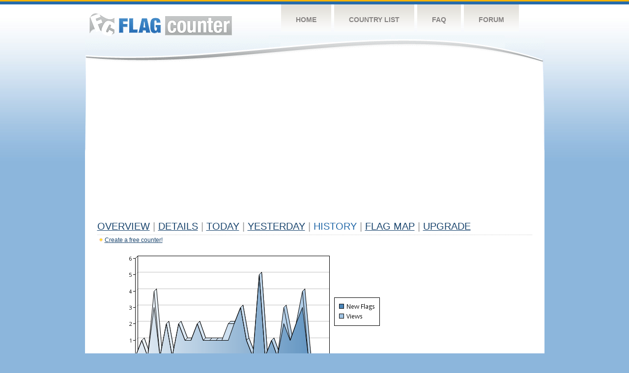

--- FILE ---
content_type: text/html
request_url: https://s05.flagcounter.com/more30/Pncf/
body_size: 30755
content:
<!DOCTYPE html PUBLIC "-//W3C//DTD XHTML 1.0 Transitional//EN" "http://www.w3.org/TR/xhtml1/DTD/xhtml1-transitional.dtd">
<html xmlns="http://www.w3.org/1999/xhtml">
<head>
	<meta http-equiv="Content-type" content="text/html; charset=utf-8" />
	<title>Flag Counter &raquo; History</title>
	<link rel="stylesheet" href="/css/style.css" type="text/css" media="all" />
<script async src="https://fundingchoicesmessages.google.com/i/pub-9639136181134974?ers=1" nonce="BF9OHiLeMibvlNkiWlrhaw"></script><script nonce="BF9OHiLeMibvlNkiWlrhaw">(function() {function signalGooglefcPresent() {if (!window.frames['googlefcPresent']) {if (document.body) {const iframe = document.createElement('iframe'); iframe.style = 'width: 0; height: 0; border: none; z-index: -1000; left: -1000px; top: -1000px;'; iframe.style.display = 'none'; iframe.name = 'googlefcPresent'; document.body.appendChild(iframe);} else {setTimeout(signalGooglefcPresent, 0);}}}signalGooglefcPresent();})();</script>
</head>
<body>
	<!-- Shell -->
	<div class="shell">
		<!-- Header -->
		<div id="header">
			<!-- Logo -->
			<h1 id="logo"><a href="/index.html">Flag Counter</a></h1>
			<!-- END Logo -->
			<!-- Navigation -->
			<div class="navigation">
				<ul>
				    <li><a href="/index.html">Home</a></li>
				    <li><a href="/countries.html">Country List</a></li>
				    <li><a href="/faq.html">FAQ</a></li>
				    <li><a href="https://flagcounter.boardhost.com/">Forum</a></li>
				</ul>
			</div>
			<!-- END Navigation -->
		</div>
		<!-- END Header -->
		<div class="cl">&nbsp;</div>
		<!-- Content -->
		<div id="content">
			<!-- News -->
			<div class="news">
				<!-- Post -->
				<div class="post">

<script async src="https://pagead2.googlesyndication.com/pagead/js/adsbygoogle.js"></script>
<!-- fc responsive horizontal -->
<ins class="adsbygoogle"
     style="display:block"
     data-ad-client="ca-pub-9639136181134974"
     data-ad-slot="3564478671"
     data-ad-format="auto"
     data-full-width-responsive="true"></ins>
<script>
     (adsbygoogle = window.adsbygoogle || []).push({});
</script><br><img src=https://cdn.boardhost.com/invisible.gif height=4><br>



					<h1><a href=/more/Pncf/><u>Overview</u></a> <font color=#999999>|</font> <a href=/countries/Pncf/><u>Details</u></a> <font color=#999999>|</font> <a href=/today/Pncf/><u>today</u></a> <font color=#999999>|</font> <a href=/flags1/Pncf/1><u>Yesterday</u></a> <font color=#999999>|</font> History <font color=#999999>|</font>  <a href=/gmap/Pncf/><u>Flag Map</u></a>  <font color=#999999>|</font>  

<a href=/pro/Pncf/><u>Upgrade</u></a></h1><div style="margin-top:-18px;margin-bottom:8px;"><img src=https://cdn.boardhost.com/new_small.png align=absbottom style="margin-right:-1px;margin-bottom:-1px;"><a href=http://flagcounter.com/><u>Create a free counter!</u></a> </div><table border=0 width=100%><tr><td valign=top><img src=/chart2.cgi?Pncf&chart=30><div align=center><b><a href=/more7/Pncf/1 style="text-decoration:none;"><u>Last Week</u></a> | </b>Last Month</u><b></a> | <a href=/more90/Pncf/1 style="text-decoration:none;"><u>Last 3 Months</u></a></u></a>&nbsp;&nbsp;&nbsp;&nbsp;&nbsp;&nbsp;&nbsp;&nbsp;&nbsp;&nbsp;&nbsp;&nbsp;&nbsp;&nbsp;&nbsp;&nbsp;&nbsp;&nbsp;&nbsp;&nbsp;&nbsp;&nbsp;&nbsp;&nbsp;&nbsp;&nbsp;&nbsp;&nbsp;&nbsp;&nbsp;&nbsp;&nbsp;&nbsp;&nbsp;&nbsp;&nbsp;&nbsp;&nbsp;&nbsp;&nbsp;&nbsp;&nbsp;&nbsp;&nbsp;&nbsp;&nbsp;&nbsp;&nbsp;&nbsp;&nbsp;&nbsp;&nbsp;&nbsp;&nbsp;&nbsp;&nbsp;&nbsp;&nbsp;&nbsp;&nbsp;&nbsp;</b></div><br><font size=4><b>This counter has been viewed 16,902
 times by 10,324 visitors!</b></font><br><img src=https://cdn.boardhost.com/invisible.gif height=1><br><!--<img src=https://cdn.boardhost.com/invisible.gif height=3><br>&nbsp;<a href=/history/Pncf/><u>View Flag History &raquo;</u></a>--><table border=0 width=100% cellspacing=5 style="margin-top:-7px;"></font></td></tr><tr><td colspan=3><br></td></tr><tr><td colspan=2>Page:  1 <a href="/more30/Pncf/2" style="text-decoration:none;"><u>2</u></a> <a href="/more30/Pncf/3" style="text-decoration:none;"><u>3</u></a> <a href="/more30/Pncf/4" style="text-decoration:none;"><u>4</u></a> <a href="/more30/Pncf/5" style="text-decoration:none;"><u>5</u></a> <a href="/more30/Pncf/6" style="text-decoration:none;"><u>6</u></a> <a href="/more30/Pncf/7" style="text-decoration:none;"><u>7</u></a> <a href="/more30/Pncf/8" style="text-decoration:none;"><u>8</u></a> <a href="/more30/Pncf/9" style="text-decoration:none;"><u>9</u></a> <a href="/more30/Pncf/10" style="text-decoration:none;"><u>10</u></a> <a href="/more30/Pncf/11" style="text-decoration:none;"><u>11</u></a> <a href="/more30/Pncf/12" style="text-decoration:none;"><u>12</u></a> <a href="/more30/Pncf/13" style="text-decoration:none;"><u>13</u></a> <a href="/more30/Pncf/14" style="text-decoration:none;"><u>14</u></a> <a href="/more30/Pncf/15" style="text-decoration:none;"><u>15</u></a> <a href="/more30/Pncf/16" style="text-decoration:none;"><u>16</u></a> <a href="/more30/Pncf/17" style="text-decoration:none;"><u>17</u></a> <a href="/more30/Pncf/18" style="text-decoration:none;"><u>18</u></a> <a href="/more30/Pncf/19" style="text-decoration:none;"><u>19</u></a> <a href="/more30/Pncf/20" style="text-decoration:none;"><u>20</u></a> <a href="/more30/Pncf/21" style="text-decoration:none;"><u>21</u></a> <a href="/more30/Pncf/22" style="text-decoration:none;"><u>22</u></a> <a href="/more30/Pncf/23" style="text-decoration:none;"><u>23</u></a> <a href="/more30/Pncf/24" style="text-decoration:none;"><u>24</u></a> <a href="/more30/Pncf/25" style="text-decoration:none;"><u>25</u></a> <a href="/more30/Pncf/26" style="text-decoration:none;"><u>26</u></a> <a href="/more30/Pncf/27" style="text-decoration:none;"><u>27</u></a> <a href="/more30/Pncf/28" style="text-decoration:none;"><u>28</u></a> <a href="/more30/Pncf/29" style="text-decoration:none;"><u>29</u></a> <a href="/more30/Pncf/30" style="text-decoration:none;"><u>30</u></a> <a href="/more30/Pncf/31" style="text-decoration:none;"><u>31</u></a> <a href="/more30/Pncf/32" style="text-decoration:none;"><u>32</u></a> <a href="/more30/Pncf/33" style="text-decoration:none;"><u>33</u></a> <a href="/more30/Pncf/34" style="text-decoration:none;"><u>34</u></a> <a href="/more30/Pncf/35" style="text-decoration:none;"><u>35</u></a> <a href="/more30/Pncf/36" style="text-decoration:none;"><u>36</u></a> <a href="/more30/Pncf/37" style="text-decoration:none;"><u>37</u></a> <a href="/more30/Pncf/38" style="text-decoration:none;"><u>38</u></a> <a href="/more30/Pncf/39" style="text-decoration:none;"><u>39</u></a> <a href="/more30/Pncf/40" style="text-decoration:none;"><u>40</u></a> <a href="/more30/Pncf/41" style="text-decoration:none;"><u>41</u></a> <a href="/more30/Pncf/42" style="text-decoration:none;"><u>42</u></a> <a href="/more30/Pncf/43" style="text-decoration:none;"><u>43</u></a> <a href="/more30/Pncf/44" style="text-decoration:none;"><u>44</u></a> <a href="/more30/Pncf/45" style="text-decoration:none;"><u>45</u></a> <a href="/more30/Pncf/46" style="text-decoration:none;"><u>46</u></a> <a href="/more30/Pncf/47" style="text-decoration:none;"><u>47</u></a> <a href="/more30/Pncf/48" style="text-decoration:none;"><u>48</u></a> <a href="/more30/Pncf/49" style="text-decoration:none;"><u>49</u></a> <a href="/more30/Pncf/50" style="text-decoration:none;"><u>50</u></a> <a href="/more30/Pncf/51" style="text-decoration:none;"><u>51</u></a> <a href="/more30/Pncf/52" style="text-decoration:none;"><u>52</u></a> <a href="/more30/Pncf/53" style="text-decoration:none;"><u>53</u></a> <a href="/more30/Pncf/54" style="text-decoration:none;"><u>54</u></a> <a href="/more30/Pncf/55" style="text-decoration:none;"><u>55</u></a> <a href="/more30/Pncf/56" style="text-decoration:none;"><u>56</u></a> <a href="/more30/Pncf/57" style="text-decoration:none;"><u>57</u></a> <a href="/more30/Pncf/58" style="text-decoration:none;"><u>58</u></a> <a href="/more30/Pncf/59" style="text-decoration:none;"><u>59</u></a> <a href="/more30/Pncf/60" style="text-decoration:none;"><u>60</u></a> <a href="/more30/Pncf/61" style="text-decoration:none;"><u>61</u></a> <a href="/more30/Pncf/62" style="text-decoration:none;"><u>62</u></a> <a href="/more30/Pncf/63" style="text-decoration:none;"><u>63</u></a> <a href="/more30/Pncf/64" style="text-decoration:none;"><u>64</u></a> <a href="/more30/Pncf/65" style="text-decoration:none;"><u>65</u></a> <a href="/more30/Pncf/66" style="text-decoration:none;"><u>66</u></a> <a href="/more30/Pncf/67" style="text-decoration:none;"><u>67</u></a> <a href="/more30/Pncf/68" style="text-decoration:none;"><u>68</u></a> <a href="/more30/Pncf/69" style="text-decoration:none;"><u>69</u></a> <a href="/more30/Pncf/70" style="text-decoration:none;"><u>70</u></a> <a href="/more30/Pncf/71" style="text-decoration:none;"><u>71</u></a> <a href="/more30/Pncf/72" style="text-decoration:none;"><u>72</u></a> <a href="/more30/Pncf/73" style="text-decoration:none;"><u>73</u></a> <a href="/more30/Pncf/74" style="text-decoration:none;"><u>74</u></a> <a href="/more30/Pncf/75" style="text-decoration:none;"><u>75</u></a> <a href="/more30/Pncf/76" style="text-decoration:none;"><u>76</u></a> <a href="/more30/Pncf/77" style="text-decoration:none;"><u>77</u></a> <a href="/more30/Pncf/78" style="text-decoration:none;"><u>78</u></a> <a href="/more30/Pncf/79" style="text-decoration:none;"><u>79</u></a> <a href="/more30/Pncf/80" style="text-decoration:none;"><u>80</u></a> <a href="/more30/Pncf/81" style="text-decoration:none;"><u>81</u></a> <a href="/more30/Pncf/82" style="text-decoration:none;"><u>82</u></a> <a href="/more30/Pncf/83" style="text-decoration:none;"><u>83</u></a> <a href="/more30/Pncf/84" style="text-decoration:none;"><u>84</u></a> <a href="/more30/Pncf/85" style="text-decoration:none;"><u>85</u></a> <a href="/more30/Pncf/86" style="text-decoration:none;"><u>86</u></a> <a href="/more30/Pncf/87" style="text-decoration:none;"><u>87</u></a> <a href="/more30/Pncf/88" style="text-decoration:none;"><u>88</u></a> <a href="/more30/Pncf/89" style="text-decoration:none;"><u>89</u></a> <a href="/more30/Pncf/90" style="text-decoration:none;"><u>90</u></a> <a href="/more30/Pncf/91" style="text-decoration:none;"><u>91</u></a> <a href="/more30/Pncf/92" style="text-decoration:none;"><u>92</u></a> <a href="/more30/Pncf/93" style="text-decoration:none;"><u>93</u></a> <a href="/more30/Pncf/94" style="text-decoration:none;"><u>94</u></a> <a href="/more30/Pncf/95" style="text-decoration:none;"><u>95</u></a> <a href="/more30/Pncf/96" style="text-decoration:none;"><u>96</u></a> <a href="/more30/Pncf/97" style="text-decoration:none;"><u>97</u></a> <a href="/more30/Pncf/98" style="text-decoration:none;"><u>98</u></a> <a href="/more30/Pncf/99" style="text-decoration:none;"><u>99</u></a> <a href="/more30/Pncf/100" style="text-decoration:none;"><u>100</u></a> <a href="/more30/Pncf/101" style="text-decoration:none;"><u>101</u></a> <a href="/more30/Pncf/102" style="text-decoration:none;"><u>102</u></a> <a href="/more30/Pncf/103" style="text-decoration:none;"><u>103</u></a> <a href="/more30/Pncf/104" style="text-decoration:none;"><u>104</u></a> <a href="/more30/Pncf/105" style="text-decoration:none;"><u>105</u></a> <a href="/more30/Pncf/106" style="text-decoration:none;"><u>106</u></a> <a href="/more30/Pncf/107" style="text-decoration:none;"><u>107</u></a> <a href="/more30/Pncf/108" style="text-decoration:none;"><u>108</u></a> <a href="/more30/Pncf/109" style="text-decoration:none;"><u>109</u></a> <a href="/more30/Pncf/110" style="text-decoration:none;"><u>110</u></a> <a href="/more30/Pncf/111" style="text-decoration:none;"><u>111</u></a> <a href="/more30/Pncf/112" style="text-decoration:none;"><u>112</u></a> <a href="/more30/Pncf/113" style="text-decoration:none;"><u>113</u></a> <a href="/more30/Pncf/114" style="text-decoration:none;"><u>114</u></a> <a href="/more30/Pncf/115" style="text-decoration:none;"><u>115</u></a> <a href="/more30/Pncf/116" style="text-decoration:none;"><u>116</u></a> <a href="/more30/Pncf/117" style="text-decoration:none;"><u>117</u></a> <a href="/more30/Pncf/118" style="text-decoration:none;"><u>118</u></a> <a href="/more30/Pncf/119" style="text-decoration:none;"><u>119</u></a> <a href="/more30/Pncf/120" style="text-decoration:none;"><u>120</u></a> <a href="/more30/Pncf/121" style="text-decoration:none;"><u>121</u></a> <a href="/more30/Pncf/122" style="text-decoration:none;"><u>122</u></a> <a href="/more30/Pncf/123" style="text-decoration:none;"><u>123</u></a> <a href="/more30/Pncf/124" style="text-decoration:none;"><u>124</u></a> <a href="/more30/Pncf/125" style="text-decoration:none;"><u>125</u></a>  <a href="/more30/Pncf/2" style="text-decoration:none;" title="Next">&gt;</a> </td></tr><tr><td>&nbsp;<b><font face=arial size=2>Date</font></b></td><td><b><font face=arial size=2>Visitors</b> </font></td><td><b><font face=arial size=2><nobr>Flag Counter Views</nobr></font></b></td></tr><tr><td>&nbsp;<font face=arial size=2>Today&nbsp;<i><font color=#266BAA></font></i></font></td><td><font face=arial size=2>3 <font color=#266BAA><img src=https://images.boardhost.com/progress.png width=16 height=16 align=absbottom></font></font></td><td><font face=arial size=2>3 <font color=#266BAA><img src=https://images.boardhost.com/progress.png width=16 height=16 align=absbottom></font></font></td></tr><tr><td>&nbsp;<font face=arial size=-1>January 23, 2026</font></td><td><font face=arial size=2>0</td><td><font face=arial size=2>0</font></td></tr><tr><td>&nbsp;<font face=arial size=-1>January 22, 2026</font></td><td><font face=arial size=2>0</td><td><font face=arial size=2>0</font></td></tr><tr><td>&nbsp;<font face=arial size=-1>January 21, 2026</font></td><td><font face=arial size=2>0</td><td><font face=arial size=2>0</font></td></tr><tr><td>&nbsp;<font face=arial size=-1>January 20, 2026</font></td><td><font face=arial size=2>0</td><td><font face=arial size=2>0</font></td></tr><tr><td>&nbsp;<font face=arial size=-1>January 19, 2026</font></td><td><font face=arial size=2>3</td><td><font face=arial size=2>4</font></td></tr><tr><td>&nbsp;<font face=arial size=-1>January 18, 2026</font></td><td><font face=arial size=2>2</td><td><font face=arial size=2>2</font></td></tr><tr><td>&nbsp;<font face=arial size=-1>January 17, 2026</font></td><td><font face=arial size=2>1</td><td><font face=arial size=2>1</font></td></tr><tr><td>&nbsp;<font face=arial size=-1>January 16, 2026</font></td><td><font face=arial size=2>2</td><td><font face=arial size=2>3</font></td></tr><tr><td>&nbsp;<font face=arial size=-1>January 15, 2026</font></td><td><font face=arial size=2>0</td><td><font face=arial size=2>0</font></td></tr><tr><td>&nbsp;<font face=arial size=-1>January 14, 2026</font></td><td><font face=arial size=2>1</td><td><font face=arial size=2>1</font></td></tr><tr><td>&nbsp;<font face=arial size=-1>January 13, 2026</font></td><td><font face=arial size=2>0</td><td><font face=arial size=2>0</font></td></tr><tr><td>&nbsp;<font face=arial size=-1>January 12, 2026</font></td><td><font face=arial size=2>5</td><td><font face=arial size=2>5</font></td></tr><tr><td>&nbsp;<font face=arial size=-1>January 11, 2026</font></td><td><font face=arial size=2>0</td><td><font face=arial size=2>0</font></td></tr><tr><td>&nbsp;<font face=arial size=-1>January 10, 2026</font></td><td><font face=arial size=2>1</td><td><font face=arial size=2>1</font></td></tr><tr><td>&nbsp;<font face=arial size=-1>January 9, 2026</font></td><td><font face=arial size=2>3</td><td><font face=arial size=2>3</font></td></tr><tr><td>&nbsp;<font face=arial size=-1>January 8, 2026</font></td><td><font face=arial size=2>2</td><td><font face=arial size=2>2</font></td></tr><tr><td>&nbsp;<font face=arial size=-1>January 7, 2026</font></td><td><font face=arial size=2>1</td><td><font face=arial size=2>2</font></td></tr><tr><td>&nbsp;<font face=arial size=-1>January 6, 2026</font></td><td><font face=arial size=2>1</td><td><font face=arial size=2>1</font></td></tr><tr><td>&nbsp;<font face=arial size=-1>January 5, 2026</font></td><td><font face=arial size=2>1</td><td><font face=arial size=2>1</font></td></tr><tr><td>&nbsp;<font face=arial size=-1>January 4, 2026</font></td><td><font face=arial size=2>1</td><td><font face=arial size=2>1</font></td></tr><tr><td>&nbsp;<font face=arial size=-1>January 3, 2026</font></td><td><font face=arial size=2>1</td><td><font face=arial size=2>1</font></td></tr><tr><td>&nbsp;<font face=arial size=-1>January 2, 2026</font></td><td><font face=arial size=2>2</td><td><font face=arial size=2>2</font></td></tr><tr><td>&nbsp;<font face=arial size=-1>January 1, 2026</font></td><td><font face=arial size=2>1</td><td><font face=arial size=2>1</font></td></tr><tr><td>&nbsp;<font face=arial size=-1>December 31, 2025</font></td><td><font face=arial size=2>1</td><td><font face=arial size=2>1</font></td></tr><tr><td>&nbsp;<font face=arial size=-1>December 30, 2025</font></td><td><font face=arial size=2>2</td><td><font face=arial size=2>2</font></td></tr><tr><td>&nbsp;<font face=arial size=-1>December 29, 2025</font></td><td><font face=arial size=2>0</td><td><font face=arial size=2>0</font></td></tr><tr><td>&nbsp;<font face=arial size=-1>December 28, 2025</font></td><td><font face=arial size=2>2</td><td><font face=arial size=2>2</font></td></tr><tr><td>&nbsp;<font face=arial size=-1>December 27, 2025</font></td><td><font face=arial size=2>0</td><td><font face=arial size=2>0</font></td></tr><tr><td>&nbsp;<font face=arial size=-1>December 26, 2025</font></td><td><font face=arial size=2>3</td><td><font face=arial size=2>4</font></td></tr><tr><td>&nbsp;<font face=arial size=-1>December 25, 2025</font></td><td><font face=arial size=2>0</td><td><font face=arial size=2>0</font></td></tr><tr><td>&nbsp;<font face=arial size=-1>December 24, 2025</font></td><td><font face=arial size=2>1</td><td><font face=arial size=2>1</font></td></tr><tr><td>&nbsp;<font face=arial size=-1>December 23, 2025</font></td><td><font face=arial size=2>0</td><td><font face=arial size=2>0</font></td></tr><tr><td>&nbsp;<font face=arial size=-1>December 22, 2025</font></td><td><font face=arial size=2>1</td><td><font face=arial size=2>1</font></td></tr><tr><td>&nbsp;<font face=arial size=-1>December 21, 2025</font></td><td><font face=arial size=2>5</td><td><font face=arial size=2>8</font></td></tr><tr><td>&nbsp;<font face=arial size=-1>December 20, 2025</font></td><td><font face=arial size=2>0</td><td><font face=arial size=2>0</font></td></tr><tr><td>&nbsp;<font face=arial size=-1>December 19, 2025</font></td><td><font face=arial size=2>1</td><td><font face=arial size=2>1</font></td></tr><tr><td>&nbsp;<font face=arial size=-1>December 18, 2025</font></td><td><font face=arial size=2>0</td><td><font face=arial size=2>0</font></td></tr><tr><td>&nbsp;<font face=arial size=-1>December 17, 2025</font></td><td><font face=arial size=2>3</td><td><font face=arial size=2>3</font></td></tr><tr><td>&nbsp;<font face=arial size=-1>December 16, 2025</font></td><td><font face=arial size=2>0</td><td><font face=arial size=2>0</font></td></tr><tr><td>&nbsp;<font face=arial size=-1>December 15, 2025</font></td><td><font face=arial size=2>1</td><td><font face=arial size=2>2</font></td></tr><tr><td>&nbsp;<font face=arial size=-1>December 14, 2025</font></td><td><font face=arial size=2>2</td><td><font face=arial size=2>2</font></td></tr><tr><td>&nbsp;<font face=arial size=-1>December 13, 2025</font></td><td><font face=arial size=2>2</td><td><font face=arial size=2>5</font></td></tr><tr><td>&nbsp;<font face=arial size=-1>December 12, 2025</font></td><td><font face=arial size=2>4</td><td><font face=arial size=2>4</font></td></tr><tr><td>&nbsp;<font face=arial size=-1>December 11, 2025</font></td><td><font face=arial size=2>2</td><td><font face=arial size=2>3</font></td></tr><tr><td>&nbsp;<font face=arial size=-1>December 10, 2025</font></td><td><font face=arial size=2>4</td><td><font face=arial size=2>5</font></td></tr><tr><td>&nbsp;<font face=arial size=-1>December 9, 2025</font></td><td><font face=arial size=2>1</td><td><font face=arial size=2>1</font></td></tr><tr><td>&nbsp;<font face=arial size=-1>December 8, 2025</font></td><td><font face=arial size=2>1</td><td><font face=arial size=2>1</font></td></tr><tr><td>&nbsp;<font face=arial size=-1>December 7, 2025</font></td><td><font face=arial size=2>2</td><td><font face=arial size=2>2</font></td></tr><tr><td>&nbsp;<font face=arial size=-1>December 6, 2025</font></td><td><font face=arial size=2>1</td><td><font face=arial size=2>1</font></td></tr>
















































</table>Page:  1 <a href="/more30/Pncf/2" style="text-decoration:none;"><u>2</u></a> <a href="/more30/Pncf/3" style="text-decoration:none;"><u>3</u></a> <a href="/more30/Pncf/4" style="text-decoration:none;"><u>4</u></a> <a href="/more30/Pncf/5" style="text-decoration:none;"><u>5</u></a> <a href="/more30/Pncf/6" style="text-decoration:none;"><u>6</u></a> <a href="/more30/Pncf/7" style="text-decoration:none;"><u>7</u></a> <a href="/more30/Pncf/8" style="text-decoration:none;"><u>8</u></a> <a href="/more30/Pncf/9" style="text-decoration:none;"><u>9</u></a> <a href="/more30/Pncf/10" style="text-decoration:none;"><u>10</u></a> <a href="/more30/Pncf/11" style="text-decoration:none;"><u>11</u></a> <a href="/more30/Pncf/12" style="text-decoration:none;"><u>12</u></a> <a href="/more30/Pncf/13" style="text-decoration:none;"><u>13</u></a> <a href="/more30/Pncf/14" style="text-decoration:none;"><u>14</u></a> <a href="/more30/Pncf/15" style="text-decoration:none;"><u>15</u></a> <a href="/more30/Pncf/16" style="text-decoration:none;"><u>16</u></a> <a href="/more30/Pncf/17" style="text-decoration:none;"><u>17</u></a> <a href="/more30/Pncf/18" style="text-decoration:none;"><u>18</u></a> <a href="/more30/Pncf/19" style="text-decoration:none;"><u>19</u></a> <a href="/more30/Pncf/20" style="text-decoration:none;"><u>20</u></a> <a href="/more30/Pncf/21" style="text-decoration:none;"><u>21</u></a> <a href="/more30/Pncf/22" style="text-decoration:none;"><u>22</u></a> <a href="/more30/Pncf/23" style="text-decoration:none;"><u>23</u></a> <a href="/more30/Pncf/24" style="text-decoration:none;"><u>24</u></a> <a href="/more30/Pncf/25" style="text-decoration:none;"><u>25</u></a> <a href="/more30/Pncf/26" style="text-decoration:none;"><u>26</u></a> <a href="/more30/Pncf/27" style="text-decoration:none;"><u>27</u></a> <a href="/more30/Pncf/28" style="text-decoration:none;"><u>28</u></a> <a href="/more30/Pncf/29" style="text-decoration:none;"><u>29</u></a> <a href="/more30/Pncf/30" style="text-decoration:none;"><u>30</u></a> <a href="/more30/Pncf/31" style="text-decoration:none;"><u>31</u></a> <a href="/more30/Pncf/32" style="text-decoration:none;"><u>32</u></a> <a href="/more30/Pncf/33" style="text-decoration:none;"><u>33</u></a> <a href="/more30/Pncf/34" style="text-decoration:none;"><u>34</u></a> <a href="/more30/Pncf/35" style="text-decoration:none;"><u>35</u></a> <a href="/more30/Pncf/36" style="text-decoration:none;"><u>36</u></a> <a href="/more30/Pncf/37" style="text-decoration:none;"><u>37</u></a> <a href="/more30/Pncf/38" style="text-decoration:none;"><u>38</u></a> <a href="/more30/Pncf/39" style="text-decoration:none;"><u>39</u></a> <a href="/more30/Pncf/40" style="text-decoration:none;"><u>40</u></a> <a href="/more30/Pncf/41" style="text-decoration:none;"><u>41</u></a> <a href="/more30/Pncf/42" style="text-decoration:none;"><u>42</u></a> <a href="/more30/Pncf/43" style="text-decoration:none;"><u>43</u></a> <a href="/more30/Pncf/44" style="text-decoration:none;"><u>44</u></a> <a href="/more30/Pncf/45" style="text-decoration:none;"><u>45</u></a> <a href="/more30/Pncf/46" style="text-decoration:none;"><u>46</u></a> <a href="/more30/Pncf/47" style="text-decoration:none;"><u>47</u></a> <a href="/more30/Pncf/48" style="text-decoration:none;"><u>48</u></a> <a href="/more30/Pncf/49" style="text-decoration:none;"><u>49</u></a> <a href="/more30/Pncf/50" style="text-decoration:none;"><u>50</u></a> <a href="/more30/Pncf/51" style="text-decoration:none;"><u>51</u></a> <a href="/more30/Pncf/52" style="text-decoration:none;"><u>52</u></a> <a href="/more30/Pncf/53" style="text-decoration:none;"><u>53</u></a> <a href="/more30/Pncf/54" style="text-decoration:none;"><u>54</u></a> <a href="/more30/Pncf/55" style="text-decoration:none;"><u>55</u></a> <a href="/more30/Pncf/56" style="text-decoration:none;"><u>56</u></a> <a href="/more30/Pncf/57" style="text-decoration:none;"><u>57</u></a> <a href="/more30/Pncf/58" style="text-decoration:none;"><u>58</u></a> <a href="/more30/Pncf/59" style="text-decoration:none;"><u>59</u></a> <a href="/more30/Pncf/60" style="text-decoration:none;"><u>60</u></a> <a href="/more30/Pncf/61" style="text-decoration:none;"><u>61</u></a> <a href="/more30/Pncf/62" style="text-decoration:none;"><u>62</u></a> <a href="/more30/Pncf/63" style="text-decoration:none;"><u>63</u></a> <a href="/more30/Pncf/64" style="text-decoration:none;"><u>64</u></a> <a href="/more30/Pncf/65" style="text-decoration:none;"><u>65</u></a> <a href="/more30/Pncf/66" style="text-decoration:none;"><u>66</u></a> <a href="/more30/Pncf/67" style="text-decoration:none;"><u>67</u></a> <a href="/more30/Pncf/68" style="text-decoration:none;"><u>68</u></a> <a href="/more30/Pncf/69" style="text-decoration:none;"><u>69</u></a> <a href="/more30/Pncf/70" style="text-decoration:none;"><u>70</u></a> <a href="/more30/Pncf/71" style="text-decoration:none;"><u>71</u></a> <a href="/more30/Pncf/72" style="text-decoration:none;"><u>72</u></a> <a href="/more30/Pncf/73" style="text-decoration:none;"><u>73</u></a> <a href="/more30/Pncf/74" style="text-decoration:none;"><u>74</u></a> <a href="/more30/Pncf/75" style="text-decoration:none;"><u>75</u></a> <a href="/more30/Pncf/76" style="text-decoration:none;"><u>76</u></a> <a href="/more30/Pncf/77" style="text-decoration:none;"><u>77</u></a> <a href="/more30/Pncf/78" style="text-decoration:none;"><u>78</u></a> <a href="/more30/Pncf/79" style="text-decoration:none;"><u>79</u></a> <a href="/more30/Pncf/80" style="text-decoration:none;"><u>80</u></a> <a href="/more30/Pncf/81" style="text-decoration:none;"><u>81</u></a> <a href="/more30/Pncf/82" style="text-decoration:none;"><u>82</u></a> <a href="/more30/Pncf/83" style="text-decoration:none;"><u>83</u></a> <a href="/more30/Pncf/84" style="text-decoration:none;"><u>84</u></a> <a href="/more30/Pncf/85" style="text-decoration:none;"><u>85</u></a> <a href="/more30/Pncf/86" style="text-decoration:none;"><u>86</u></a> <a href="/more30/Pncf/87" style="text-decoration:none;"><u>87</u></a> <a href="/more30/Pncf/88" style="text-decoration:none;"><u>88</u></a> <a href="/more30/Pncf/89" style="text-decoration:none;"><u>89</u></a> <a href="/more30/Pncf/90" style="text-decoration:none;"><u>90</u></a> <a href="/more30/Pncf/91" style="text-decoration:none;"><u>91</u></a> <a href="/more30/Pncf/92" style="text-decoration:none;"><u>92</u></a> <a href="/more30/Pncf/93" style="text-decoration:none;"><u>93</u></a> <a href="/more30/Pncf/94" style="text-decoration:none;"><u>94</u></a> <a href="/more30/Pncf/95" style="text-decoration:none;"><u>95</u></a> <a href="/more30/Pncf/96" style="text-decoration:none;"><u>96</u></a> <a href="/more30/Pncf/97" style="text-decoration:none;"><u>97</u></a> <a href="/more30/Pncf/98" style="text-decoration:none;"><u>98</u></a> <a href="/more30/Pncf/99" style="text-decoration:none;"><u>99</u></a> <a href="/more30/Pncf/100" style="text-decoration:none;"><u>100</u></a> <a href="/more30/Pncf/101" style="text-decoration:none;"><u>101</u></a> <a href="/more30/Pncf/102" style="text-decoration:none;"><u>102</u></a> <a href="/more30/Pncf/103" style="text-decoration:none;"><u>103</u></a> <a href="/more30/Pncf/104" style="text-decoration:none;"><u>104</u></a> <a href="/more30/Pncf/105" style="text-decoration:none;"><u>105</u></a> <a href="/more30/Pncf/106" style="text-decoration:none;"><u>106</u></a> <a href="/more30/Pncf/107" style="text-decoration:none;"><u>107</u></a> <a href="/more30/Pncf/108" style="text-decoration:none;"><u>108</u></a> <a href="/more30/Pncf/109" style="text-decoration:none;"><u>109</u></a> <a href="/more30/Pncf/110" style="text-decoration:none;"><u>110</u></a> <a href="/more30/Pncf/111" style="text-decoration:none;"><u>111</u></a> <a href="/more30/Pncf/112" style="text-decoration:none;"><u>112</u></a> <a href="/more30/Pncf/113" style="text-decoration:none;"><u>113</u></a> <a href="/more30/Pncf/114" style="text-decoration:none;"><u>114</u></a> <a href="/more30/Pncf/115" style="text-decoration:none;"><u>115</u></a> <a href="/more30/Pncf/116" style="text-decoration:none;"><u>116</u></a> <a href="/more30/Pncf/117" style="text-decoration:none;"><u>117</u></a> <a href="/more30/Pncf/118" style="text-decoration:none;"><u>118</u></a> <a href="/more30/Pncf/119" style="text-decoration:none;"><u>119</u></a> <a href="/more30/Pncf/120" style="text-decoration:none;"><u>120</u></a> <a href="/more30/Pncf/121" style="text-decoration:none;"><u>121</u></a> <a href="/more30/Pncf/122" style="text-decoration:none;"><u>122</u></a> <a href="/more30/Pncf/123" style="text-decoration:none;"><u>123</u></a> <a href="/more30/Pncf/124" style="text-decoration:none;"><u>124</u></a> <a href="/more30/Pncf/125" style="text-decoration:none;"><u>125</u></a>  <a href="/more30/Pncf/2" style="text-decoration:none;" title="Next">&gt;</a> </td><td width=160 valign=top><img src=https://cdn.boardhost.com/invisible.gif width=1 height=35><br><script type="text/javascript"><!--
google_ad_client = "pub-9639136181134974";
/* 160x600, created 10/3/08 */
google_ad_slot = "5681294101";
google_ad_width = 160;
google_ad_height = 600;
//-->
</script>
<script type="text/javascript"
src="https://pagead2.googlesyndication.com/pagead/show_ads.js">
</script>
</td></tr></table>				</div>
				<!-- END Post -->

				<div class="cl">&nbsp;</div>
				<h1 id="logo2"><a href="/index.html">Flag Counter</a></h1>
				<div class="cl">&nbsp;</div>
			</div>
			<!-- END News -->
		</div>
		<!-- END Content -->
	</div>
	<!-- END Shell -->
	<!-- Footer -->
	<div id="footer">
		<div class="shell">
			<div class="cl">&nbsp;</div>
			<p class="left"><a href="/contact.html">Contact</a>  |  <a href="/terms.html">Terms of Service</a> | <a href="/privacy.html">Privacy Policy</a> | &copy; <a href=https://boardhost.com>Boardhost.com, Inc.</a>  	
			</p>
			<p class="right">
			<font color=#ffffff>This product includes GeoLite2 data created by MaxMind, available from <a href="https://www.maxmind.com"><font color=#ffffff><u>https://www.maxmind.com/</u></font></a>.</font>
			</p>
			<div class="cl">&nbsp;</div>
		</div>
	</div>
	<!-- END Footer -->
</body>
</html>


--- FILE ---
content_type: text/html; charset=utf-8
request_url: https://www.google.com/recaptcha/api2/aframe
body_size: 265
content:
<!DOCTYPE HTML><html><head><meta http-equiv="content-type" content="text/html; charset=UTF-8"></head><body><script nonce="GJFuRPEFe2GsM1iREXEWMw">/** Anti-fraud and anti-abuse applications only. See google.com/recaptcha */ try{var clients={'sodar':'https://pagead2.googlesyndication.com/pagead/sodar?'};window.addEventListener("message",function(a){try{if(a.source===window.parent){var b=JSON.parse(a.data);var c=clients[b['id']];if(c){var d=document.createElement('img');d.src=c+b['params']+'&rc='+(localStorage.getItem("rc::a")?sessionStorage.getItem("rc::b"):"");window.document.body.appendChild(d);sessionStorage.setItem("rc::e",parseInt(sessionStorage.getItem("rc::e")||0)+1);localStorage.setItem("rc::h",'1769288882216');}}}catch(b){}});window.parent.postMessage("_grecaptcha_ready", "*");}catch(b){}</script></body></html>

--- FILE ---
content_type: application/javascript; charset=utf-8
request_url: https://fundingchoicesmessages.google.com/f/AGSKWxUTvxHNyGU5dUHS7NLA-NB4Xm1VUZK4rFzOOHj6TgZfnWoXT9iZ2MQ1-BEoP7GpVJuUH_IzQTGZeH4elCZyfQ4L6EQdUeyf9lsvxUUJNoE1j8mhI5hTDPjQ42Wlp3fjjocvSeTRAnygi5JjAUX6_pYC-FvUBLiGxUTImwBAQtxzkbQm_6nvBjAtHkh2/_.cc/ads//adtracking..120x600./virtuagirl./insertads.
body_size: -1288
content:
window['60346d26-9d29-4a49-abef-7a6ed2291401'] = true;

--- FILE ---
content_type: application/javascript; charset=utf-8
request_url: https://fundingchoicesmessages.google.com/f/AGSKWxWbbOBX61CcyPDDBQAErEeSS2ndIcUROeSh3qDzEU8BEyDbAS4jC1VxoFrnrg-xAo-DeCCr43kFRV56EyGHLMJbrLGCSNvkhHNDrhfkOdmvwaVeF3KHHH-1NPX4FJPBM1HUAmJ0tg==?fccs=W251bGwsbnVsbCxudWxsLG51bGwsbnVsbCxudWxsLFsxNzY5Mjg4ODgyLDQ2NDAwMDAwMF0sbnVsbCxudWxsLG51bGwsW251bGwsWzcsNiw5XSxudWxsLDIsbnVsbCwiZW4iLG51bGwsbnVsbCxudWxsLG51bGwsbnVsbCwxXSwiaHR0cHM6Ly9zMDUuZmxhZ2NvdW50ZXIuY29tL21vcmUzMC9QbmNmLyIsbnVsbCxbWzgsIms2MVBCam1rNk8wIl0sWzksImVuLVVTIl0sWzE5LCIyIl0sWzE3LCJbMF0iXSxbMjQsIiJdLFsyOSwiZmFsc2UiXV1d
body_size: 211
content:
if (typeof __googlefc.fcKernelManager.run === 'function') {"use strict";this.default_ContributorServingResponseClientJs=this.default_ContributorServingResponseClientJs||{};(function(_){var window=this;
try{
var qp=function(a){this.A=_.t(a)};_.u(qp,_.J);var rp=function(a){this.A=_.t(a)};_.u(rp,_.J);rp.prototype.getWhitelistStatus=function(){return _.F(this,2)};var sp=function(a){this.A=_.t(a)};_.u(sp,_.J);var tp=_.ed(sp),up=function(a,b,c){this.B=a;this.j=_.A(b,qp,1);this.l=_.A(b,_.Pk,3);this.F=_.A(b,rp,4);a=this.B.location.hostname;this.D=_.Fg(this.j,2)&&_.O(this.j,2)!==""?_.O(this.j,2):a;a=new _.Qg(_.Qk(this.l));this.C=new _.dh(_.q.document,this.D,a);this.console=null;this.o=new _.mp(this.B,c,a)};
up.prototype.run=function(){if(_.O(this.j,3)){var a=this.C,b=_.O(this.j,3),c=_.fh(a),d=new _.Wg;b=_.hg(d,1,b);c=_.C(c,1,b);_.jh(a,c)}else _.gh(this.C,"FCNEC");_.op(this.o,_.A(this.l,_.De,1),this.l.getDefaultConsentRevocationText(),this.l.getDefaultConsentRevocationCloseText(),this.l.getDefaultConsentRevocationAttestationText(),this.D);_.pp(this.o,_.F(this.F,1),this.F.getWhitelistStatus());var e;a=(e=this.B.googlefc)==null?void 0:e.__executeManualDeployment;a!==void 0&&typeof a==="function"&&_.To(this.o.G,
"manualDeploymentApi")};var vp=function(){};vp.prototype.run=function(a,b,c){var d;return _.v(function(e){d=tp(b);(new up(a,d,c)).run();return e.return({})})};_.Tk(7,new vp);
}catch(e){_._DumpException(e)}
}).call(this,this.default_ContributorServingResponseClientJs);
// Google Inc.

//# sourceURL=/_/mss/boq-content-ads-contributor/_/js/k=boq-content-ads-contributor.ContributorServingResponseClientJs.en_US.k61PBjmk6O0.es5.O/d=1/exm=ad_blocking_detection_executable,kernel_loader,loader_js_executable,web_iab_tcf_v2_signal_executable/ed=1/rs=AJlcJMztj-kAdg6DB63MlSG3pP52LjSptg/m=cookie_refresh_executable
__googlefc.fcKernelManager.run('\x5b\x5b\x5b7,\x22\x5b\x5bnull,\\\x22flagcounter.com\\\x22,\\\x22AKsRol-VXVpLxRyglJyaurVsqsLT3wNo-BZfs1Wta6OrS2vD4l7SWtyNbf8LDxei6zc_1W82bDZnPmky_Vz8ib7g1fViol64nj1VHH2elV3z8Ncs2tAUn-DA7zKc1fYZuWkazSzlfgAPOuD2uG7zdRKks9PdL9Xu9g\\\\u003d\\\\u003d\\\x22\x5d,null,\x5b\x5bnull,null,null,\\\x22https:\/\/fundingchoicesmessages.google.com\/f\/AGSKWxWIQH26j8fhyN6tKWdViIXmTDAMPGTmoR8lJN0jFfVTs0rM5hO66Xx7Zf_d-mSdvFz_9zCJL09ogzqVl2XmuH2cmw5v1GhFmhnT-M0xMXAXW5KM_i-CiOocunF8SdQlQTdp-V0sWw\\\\u003d\\\\u003d\\\x22\x5d,null,null,\x5bnull,null,null,\\\x22https:\/\/fundingchoicesmessages.google.com\/el\/AGSKWxWSz8sYnbc_XXMA8SodGTxR9-KmqDTqQFvROrDC9MHRMd8FD2khHR6ne4e83NvBWrtfntVM1DqGhus7KHQX2Cs1OVBqFBqqvhWkOusSQAg6WTvRcpmNHaUZZ8lOQk9LsdEvYKnK8g\\\\u003d\\\\u003d\\\x22\x5d,null,\x5bnull,\x5b7,6,9\x5d,null,2,null,\\\x22en\\\x22,null,null,null,null,null,1\x5d,null,\\\x22Privacy and cookie settings\\\x22,\\\x22Close\\\x22,null,null,null,\\\x22Managed by Google. Complies with IAB TCF. CMP ID: 300\\\x22\x5d,\x5b3,1\x5d\x5d\x22\x5d\x5d,\x5bnull,null,null,\x22https:\/\/fundingchoicesmessages.google.com\/f\/AGSKWxVsw5Oz6JxEtcgtR4WgUIz5tOVX15edy2undnzkk1iqZ19UZCfJtqaaiLOrYSlpcVXHo6_4PaL2WnksTVS2D9BLOKBABjps5wexm6CWTV6UDNx-tQzi_EkRWWrP4109QwBOLqaNPA\\u003d\\u003d\x22\x5d\x5d');}